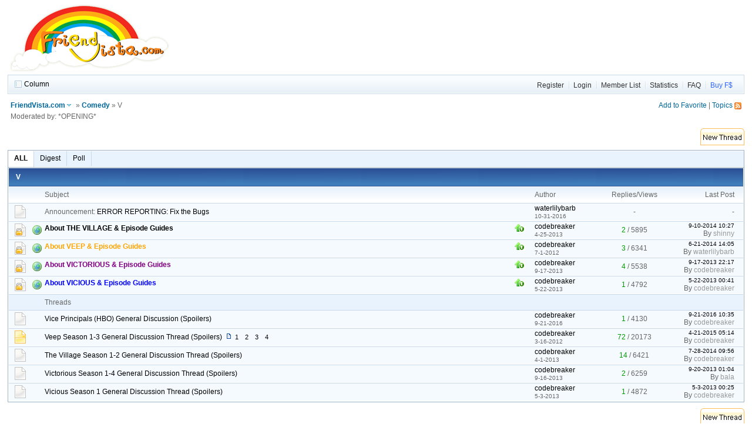

--- FILE ---
content_type: text/html; charset=UTF-8
request_url: http://www.friendvista.com/forum/forumdisplay.php?fid=587
body_size: 5202
content:
<!DOCTYPE html PUBLIC "-//W3C//DTD XHTML 1.0 Transitional//EN" "http://www.w3.org/TR/xhtml1/DTD/xhtml1-transitional.dtd">
<html xmlns="http://www.w3.org/1999/xhtml">
<head>
<meta http-equiv="Content-Type" content="text/html; charset=utf-8" />
<title>V -  Comedy -  FriendVista.com TV Shows Forums - Powered by Discuz!</title>
<meta name="keywords" content="VTV Shows Forums, TV Shows Fans Community" />
<meta name="description" content="V FriendVista.com TV Shows Fans Community - Discuz! Board" />
<meta name="generator" content="Discuz! 6.0.0" />
<meta name="author" content="Discuz! Team and Comsenz UI Team" />
<meta name="copyright" content="2001-2007 Comsenz Inc." />
<meta name="MSSmartTagsPreventParsing" content="True" />
<meta http-equiv="MSThemeCompatible" content="Yes" />
<link rel="archives" title="FriendVista.com" href="http://www.friendvista.com/forum/archiver/" />
<link rel="alternate" type="application/rss+xml" title="FriendVista.com - V -  Comedy" href="http://www.friendvista.com/forum/rss.php?fid=587&amp;auth=0" />
	<link rel="stylesheet" type="text/css" href="forumdata/cache/style_1.css" />
	<link rel="stylesheet" type="text/css" href="forumdata/cache/style_1_append.css" />
<script type="text/javascript">var IMGDIR = 'images/default';var attackevasive = '0';var gid = 0;gid = parseInt('3');var fid = parseInt('587');var tid = parseInt('0');</script>
<script src="include/javascript/common.js" type="text/javascript"></script>
<script src="include/javascript/menu.js" type="text/javascript"></script>
<script src="include/javascript/ajax.js" type="text/javascript"></script>
</head>

<body onkeydown="if(event.keyCode==27) return false;">

	<div id="append_parent"></div><div id="ajaxwaitid"></div>
	<div class="wrap">
		<div id="header">
			<h2><a href="index.php" title="FriendVista.com"><img src="images/default/logo.gif" alt="FriendVista.com" border="0" /></a></h2>
			<div id="ad_headerbanner"></div>
		</div>
		<div id="menu">
					<span class="frameswitch">
			<script type="text/javascript">
			if(top == self) {
							document.write('<a href="frame.php?frameon=yes" target="_top" class="frameon">Column<\/a>');
			} else {
				document.write('<a href="frame.php?frameon=no" target="_top" class="frameoff">Flat Mode<\/a>');
			}
			</script>
			</span>
		
			<ul>
							<li><a href="register.php" class="notabs">Register</a></li>
				<li><a href="logging.php?action=login">Login</a></li>
			
			<li><a href="member.php?action=list">Member List</a></li>																		<li><a href="stats.php">Statistics</a></li>							<li><a href="faq.php">FAQ</a></li>
                               <li><a href="/pay/member/buy.php?action=forum&amp;uid=0&amp;uname="><font color="#3366FF">Buy F$</font></a></li>
			</ul>
		</div><div id="foruminfo">
	<div id="headsearch">
				<p>
								<a href="my.php?item=favorites&amp;fid=587" id="ajax_favorite" onclick="ajaxmenu(event, this.id)">Add to Favorite</a> |
		<a href="my.php?item=threads&amp;srchfid=587">Topics</a>
			<a href="rss.php?fid=587&amp;auth=0" target="_blank"><img src="images/common/xml.gif" border="0" class="absmiddle" alt="Subscribe RSS feeds of all forums" /></a>	</p>
	</div>
	<div id="nav">
		<p><a id="forumlist" href="index.php" class="dropmenu" onmouseover="showMenu(this.id)">FriendVista.com</a> &raquo; <a href="forumdisplay.php?fid=21"> Comedy</a> &raquo; V</p>
		<p>Moderated by: *OPENING*</p>
	</div>
</div>


<div id="ad_text"></div>


<div class="pages_btns">
				<span class="postbtn" id="newspecial" onmouseover="$('newspecial').id = 'newspecialtmp';this.id = 'newspecial';showMenu(this.id)"><a href="post.php?action=newthread&amp;fid=587&amp;extra=page%3D1" title="Thread"><img src="images/default/newtopic.gif" alt="Thread" /></a></span>
	</div>

	<ul class="popupmenu_popup newspecialmenu" id="newspecial_menu" style="display: none">
		<li><a href="post.php?action=newthread&amp;fid=587&amp;extra=page%3D1">Thread</a></li>		<li class="poll"><a href="post.php?action=newthread&amp;fid=587&amp;extra=page%3D1&amp;special=1">Poll</a></li>		<li class="trade"><a href="post.php?action=newthread&amp;fid=587&amp;extra=page%3D1&amp;special=2">Trade</a></li>		<li class="reward"><a href="post.php?action=newthread&amp;fid=587&amp;extra=page%3D1&amp;special=3">Reward</a></li>		<li class="activity"><a href="post.php?action=newthread&amp;fid=587&amp;extra=page%3D1&amp;special=4">Activity</a></li>		<li class="debate"><a href="post.php?action=newthread&amp;fid=587&amp;extra=page%3D1&amp;special=5">Debate</a></li>		<li class="video"><a href="post.php?action=newthread&amp;fid=587&amp;extra=page%3D1&amp;special=6">Video</a></li>			</ul>

<div id="headfilter">
	<ul class="tabs">
		<li  class="current" ><a href="forumdisplay.php?fid=587">ALL</a></li>
		<li ><a href="forumdisplay.php?fid=587&amp;filter=digest">Digest</a></li>
		<li ><a href="forumdisplay.php?fid=587&amp;filter=poll">Poll</a></li>											</ul>
</div>


<div class="mainbox threadlist">
		<h1>
		<a href="forumdisplay.php?fid=587" class="bold">V</a>
	</h1>
	<form method="post" name="moderate" action="topicadmin.php?action=moderate&amp;fid=587">
		<input type="hidden" name="formhash" value="078aef9d" />
		<table summary="forum_587"  cellspacing="0" cellpadding="0">
			<thead class="category">
				<tr>
					<td class="folder">&nbsp;</td>
					<td class="icon">&nbsp;</td>
					<th>Subject</th>
					<td class="author">Author</td>
					<td class="nums">Replies/Views</td>
					<td class="lastpost">Last Post</td>
				</tr>
			</thead>

						<tbody>
				<tr>
					<td class="folder"><img src="images/default/folder_common.gif" alt="announcement" /></td>
					<td class="icon">&nbsp;</td>
					<th>Announcement: <a href="http://friendvista.com/forum/viewthread.php?tid=20091&extra=page%3D1" target="_blank">ERROR REPORTING: Fix the Bugs</a></th>
					<td class="author">
						<cite><a href="space.php?action=viewpro&amp;uid=339">waterlilybarb</a></cite>
						<em>10-31-2016</em>
					</td>
					<td class="nums">-</td>
					<td class="lastpost">-</td>
				</tr>
			</tbody>
					<tbody id="stickthread_15417" >
			<tr>
				<td class="folder"><a href="viewthread.php?tid=15417&amp;extra=page%3D1" title="New Window" target="_blank"><img src="images/default/folder_lock.gif" /></a></td>
				<td class="icon">
									<img src="images/icons/icon5.gif" alt="Icon23" class="icon" />								</td>
				<th class="lock" >
					<label>
																<img src="images/default/pin_1.gif" alt=" Sticky I" />
															&nbsp;</label>
																									<span id="thread_15417"><a href="viewthread.php?tid=15417&amp;extra=page%3D1" style="font-weight: bold;">About THE VILLAGE &amp; Episode Guides</a></span>
																													</th>
				<td class="author">
					<cite>
											<a href="space.php?action=viewpro&amp;uid=53695">codebreaker</a>
										</cite>
					<em>4-25-2013</em>
				</td>
				<td class="nums"><strong>2</strong> / <em>5895</em></td>
				<td class="lastpost">
					<em><a href="redirect.php?tid=15417&amp;goto=lastpost#lastpost">9-10-2014 10:27</a></em>
					<cite>By <a href="space.php?action=viewpro&amp;username=shinny">shinny</a></cite>
				</td>
			</tr>
		</tbody>		<tbody id="stickthread_14441" >
			<tr>
				<td class="folder"><a href="viewthread.php?tid=14441&amp;extra=page%3D1" title="New Window" target="_blank"><img src="images/default/folder_lock.gif" /></a></td>
				<td class="icon">
									<img src="images/icons/icon5.gif" alt="Icon23" class="icon" />								</td>
				<th class="lock" >
					<label>
																<img src="images/default/pin_1.gif" alt=" Sticky I" />
															&nbsp;</label>
																									<span id="thread_14441"><a href="viewthread.php?tid=14441&amp;extra=page%3D1" style="font-weight: bold;color: orange">About VEEP &amp; Episode Guides</a></span>
																													</th>
				<td class="author">
					<cite>
											<a href="space.php?action=viewpro&amp;uid=53695">codebreaker</a>
										</cite>
					<em>7-1-2012</em>
				</td>
				<td class="nums"><strong>3</strong> / <em>6341</em></td>
				<td class="lastpost">
					<em><a href="redirect.php?tid=14441&amp;goto=lastpost#lastpost">6-21-2014 14:05</a></em>
					<cite>By <a href="space.php?action=viewpro&amp;username=waterlilybarb">waterlilybarb</a></cite>
				</td>
			</tr>
		</tbody>		<tbody id="stickthread_16019" >
			<tr>
				<td class="folder"><a href="viewthread.php?tid=16019&amp;extra=page%3D1" title="New Window" target="_blank"><img src="images/default/folder_lock.gif" /></a></td>
				<td class="icon">
									<img src="images/icons/icon5.gif" alt="Icon23" class="icon" />								</td>
				<th class="lock" >
					<label>
																<img src="images/default/pin_1.gif" alt=" Sticky I" />
															&nbsp;</label>
																									<span id="thread_16019"><a href="viewthread.php?tid=16019&amp;extra=page%3D1" style="font-weight: bold;color: purple">About VICTORIOUS &amp; Episode Guides</a></span>
																													</th>
				<td class="author">
					<cite>
											<a href="space.php?action=viewpro&amp;uid=53695">codebreaker</a>
										</cite>
					<em>9-17-2013</em>
				</td>
				<td class="nums"><strong>4</strong> / <em>5538</em></td>
				<td class="lastpost">
					<em><a href="redirect.php?tid=16019&amp;goto=lastpost#lastpost">9-17-2013 22:17</a></em>
					<cite>By <a href="space.php?action=viewpro&amp;username=codebreaker">codebreaker</a></cite>
				</td>
			</tr>
		</tbody>		<tbody id="stickthread_15498" >
			<tr>
				<td class="folder"><a href="viewthread.php?tid=15498&amp;extra=page%3D1" title="New Window" target="_blank"><img src="images/default/folder_lock.gif" /></a></td>
				<td class="icon">
									<img src="images/icons/icon5.gif" alt="Icon23" class="icon" />								</td>
				<th class="lock" >
					<label>
																<img src="images/default/pin_1.gif" alt=" Sticky I" />
															&nbsp;</label>
																									<span id="thread_15498"><a href="viewthread.php?tid=15498&amp;extra=page%3D1" style="font-weight: bold;color: blue">About VICIOUS &amp; Episode Guides</a></span>
																													</th>
				<td class="author">
					<cite>
											<a href="space.php?action=viewpro&amp;uid=53695">codebreaker</a>
										</cite>
					<em>5-22-2013</em>
				</td>
				<td class="nums"><strong>1</strong> / <em>4792</em></td>
				<td class="lastpost">
					<em><a href="redirect.php?tid=15498&amp;goto=lastpost#lastpost">5-22-2013 00:41</a></em>
					<cite>By <a href="space.php?action=viewpro&amp;username=codebreaker">codebreaker</a></cite>
				</td>
			</tr>
		</tbody>		</table>
		<table summary="forum_587" id="forum_587" cellspacing="0" cellpadding="0">
		<thead class="separation">
			<tr><td>&nbsp;</td><td>&nbsp;</td><td colspan="4">Threads</td></tr>
		</thead>
				<tbody id="normalthread_19792" >
			<tr>
				<td class="folder"><a href="viewthread.php?tid=19792&amp;extra=page%3D1" title="New Window" target="_blank"><img src="images/default/folder_common.gif" /></a></td>
				<td class="icon">
									&nbsp;								</td>
				<th class="common" >
					<label>
																				&nbsp;</label>
																									<span id="thread_19792"><a href="viewthread.php?tid=19792&amp;extra=page%3D1">Vice Principals (HBO) General Discussion (Spoilers)</a></span>
																													</th>
				<td class="author">
					<cite>
											<a href="space.php?action=viewpro&amp;uid=53695">codebreaker</a>
										</cite>
					<em>9-21-2016</em>
				</td>
				<td class="nums"><strong>1</strong> / <em>4130</em></td>
				<td class="lastpost">
					<em><a href="redirect.php?tid=19792&amp;goto=lastpost#lastpost">9-21-2016 10:35</a></em>
					<cite>By <a href="space.php?action=viewpro&amp;username=codebreaker">codebreaker</a></cite>
				</td>
			</tr>
		</tbody>		<tbody id="normalthread_14162" >
			<tr>
				<td class="folder"><a href="viewthread.php?tid=14162&amp;extra=page%3D1" title="New Window" target="_blank"><img src="images/default/folder_hot.gif" /></a></td>
				<td class="icon">
									&nbsp;								</td>
				<th class="hot" >
					<label>
																				&nbsp;</label>
																									<span id="thread_14162"><a href="viewthread.php?tid=14162&amp;extra=page%3D1">Veep Season 1-3 General Discussion Thread (Spoilers)</a></span>
																										<span class="threadpages"> &nbsp; <a href="viewthread.php?tid=14162&amp;extra=page%3D1&amp;page=1">1</a> <a href="viewthread.php?tid=14162&amp;extra=page%3D1&amp;page=2">2</a> <a href="viewthread.php?tid=14162&amp;extra=page%3D1&amp;page=3">3</a> <a href="viewthread.php?tid=14162&amp;extra=page%3D1&amp;page=4">4</a> </span>
														</th>
				<td class="author">
					<cite>
											<a href="space.php?action=viewpro&amp;uid=53695">codebreaker</a>
										</cite>
					<em>3-16-2012</em>
				</td>
				<td class="nums"><strong>72</strong> / <em>20173</em></td>
				<td class="lastpost">
					<em><a href="redirect.php?tid=14162&amp;goto=lastpost#lastpost">4-21-2015 05:14</a></em>
					<cite>By <a href="space.php?action=viewpro&amp;username=codebreaker">codebreaker</a></cite>
				</td>
			</tr>
		</tbody>		<tbody id="normalthread_15358" >
			<tr>
				<td class="folder"><a href="viewthread.php?tid=15358&amp;extra=page%3D1" title="New Window" target="_blank"><img src="images/default/folder_common.gif" /></a></td>
				<td class="icon">
									&nbsp;								</td>
				<th class="common" >
					<label>
																				&nbsp;</label>
																									<span id="thread_15358"><a href="viewthread.php?tid=15358&amp;extra=page%3D1">The Village Season 1-2 General Discussion Thread (Spoilers)</a></span>
																													</th>
				<td class="author">
					<cite>
											<a href="space.php?action=viewpro&amp;uid=53695">codebreaker</a>
										</cite>
					<em>4-1-2013</em>
				</td>
				<td class="nums"><strong>14</strong> / <em>6421</em></td>
				<td class="lastpost">
					<em><a href="redirect.php?tid=15358&amp;goto=lastpost#lastpost">7-28-2014 09:56</a></em>
					<cite>By <a href="space.php?action=viewpro&amp;username=codebreaker">codebreaker</a></cite>
				</td>
			</tr>
		</tbody>		<tbody id="normalthread_16014" >
			<tr>
				<td class="folder"><a href="viewthread.php?tid=16014&amp;extra=page%3D1" title="New Window" target="_blank"><img src="images/default/folder_common.gif" /></a></td>
				<td class="icon">
									&nbsp;								</td>
				<th class="common" >
					<label>
																				&nbsp;</label>
																									<span id="thread_16014"><a href="viewthread.php?tid=16014&amp;extra=page%3D1">Victorious Season 1-4 General Discussion Thread (Spoilers)</a></span>
																													</th>
				<td class="author">
					<cite>
											<a href="space.php?action=viewpro&amp;uid=53695">codebreaker</a>
										</cite>
					<em>9-16-2013</em>
				</td>
				<td class="nums"><strong>2</strong> / <em>6259</em></td>
				<td class="lastpost">
					<em><a href="redirect.php?tid=16014&amp;goto=lastpost#lastpost">9-20-2013 01:04</a></em>
					<cite>By <a href="space.php?action=viewpro&amp;username=bala">bala</a></cite>
				</td>
			</tr>
		</tbody>		<tbody id="normalthread_15437" >
			<tr>
				<td class="folder"><a href="viewthread.php?tid=15437&amp;extra=page%3D1" title="New Window" target="_blank"><img src="images/default/folder_common.gif" /></a></td>
				<td class="icon">
									&nbsp;								</td>
				<th class="common" >
					<label>
																				&nbsp;</label>
																									<span id="thread_15437"><a href="viewthread.php?tid=15437&amp;extra=page%3D1">Vicious Season 1 General Discussion Thread (Spoilers)</a></span>
																													</th>
				<td class="author">
					<cite>
											<a href="space.php?action=viewpro&amp;uid=53695">codebreaker</a>
										</cite>
					<em>5-3-2013</em>
				</td>
				<td class="nums"><strong>1</strong> / <em>4872</em></td>
				<td class="lastpost">
					<em><a href="redirect.php?tid=15437&amp;goto=lastpost#lastpost">5-3-2013 00:25</a></em>
					<cite>By <a href="space.php?action=viewpro&amp;username=codebreaker">codebreaker</a></cite>
				</td>
			</tr>
		</tbody></table>

</form>
</div>

<div class="pages_btns">
				<span class="postbtn" id="newspecialtmp" onmouseover="$('newspecial').id = 'newspecialtmp';this.id = 'newspecial';showMenu(this.id)"><a href="post.php?action=newthread&amp;fid=587&amp;extra=page%3D1" title="Thread"><img src="images/default/newtopic.gif" alt="Thread" /></a></span>
	</div>

	<div class="box">
			<span class="headactions"><a href="forumdisplay.php?fid=587&amp;page=1&amp;showoldetails=yes#online" class="nobdr"><img src="images/default/collapsed_yes.gif" alt="" /></a></span>
		<h4>Members Visiting this Forum</h4>
	</div>

<div id="footfilter" class="box">
	<form method="get" action="forumdisplay.php">
		<input type="hidden" name="fid" value="587" />
					Show <select name="filter">
				<option value="0" >from the beginning</option>
				<option value="86400" >from last day</option>
				<option value="172800" >from last 2 days</option>
				<option value="604800" >from last 7 days</option>
				<option value="2592000" >from last 30 days</option>
				<option value="7948800" >from last 90 days</option>
				<option value="15897600" >from last half year</option>
				<option value="31536000" >from last year</option>
			</select>
				Sorted by
		<select name="orderby">
			<option value="lastpost" selected="selected">last post time</option>
			<option value="dateline" >start time</option>
			<option value="replies" >number of replies</option>
			<option value="views" >number of views</option>
		</select>
		<select name="ascdesc">
			<option value="DESC" selected="selected">in descent order</option>
			<option value="ASC" >in ascend order</option>
		</select>
		&nbsp;<button type="submit">Submit</button>
	</form>
</div>


<div class="legend">
	<label><img src="images/default/folder_new.gif" alt="New posts" />New posts</label>
	<label><img src="images/default/folder_common.gif" alt="No new posts" />No new posts</label>
	<label><img src="images/default/folder_hot.gif" alt="Hot Topics" />Hot Topics</label>
	<label><img src="images/default/folder_lock.gif" alt="Closed threads" />Closed threads</label>
</div>

	<div class="popupmenu_popup" id="forumlist_menu" style="display: none">
		<dl><dt><a href="index.php?gid=1">General Discussion</a></dt><dd><ul><li><a href="forumdisplay.php?fid=119">Newcomer Guidance Board</a></li><li><a href="forumdisplay.php?fid=25">VIPTV Board</a></li><li class="sub"><a href="forumdisplay.php?fid=47">VIP Members Help Center</a></li><li><a href="forumdisplay.php?fid=17">TV-video Board</a></li><li><a href="forumdisplay.php?fid=54">Free Chatting</a></li></ul></dd></dl><dl><dt><a href="index.php?gid=3">TV Shows</a></dt><dd><ul><li><a href="forumdisplay.php?fid=18">Drama</a></li><li class="sub"><a href="forumdisplay.php?fid=546">0-9</a></li><li class="sub"><a href="forumdisplay.php?fid=547">A</a></li><li class="sub"><a href="forumdisplay.php?fid=548">B</a></li><li class="sub"><a href="forumdisplay.php?fid=549">C</a></li><li class="sub"><a href="forumdisplay.php?fid=550">D</a></li><li class="sub"><a href="forumdisplay.php?fid=551">E</a></li><li class="sub"><a href="forumdisplay.php?fid=552">F</a></li><li class="sub"><a href="forumdisplay.php?fid=457">G</a></li><li class="sub"><a href="forumdisplay.php?fid=458">H</a></li><li class="sub"><a href="forumdisplay.php?fid=208">I</a></li><li class="sub"><a href="forumdisplay.php?fid=553">J</a></li><li class="sub"><a href="forumdisplay.php?fid=554">K</a></li><li class="sub"><a href="forumdisplay.php?fid=422">L</a></li><li class="sub"><a href="forumdisplay.php?fid=465">M</a></li><li class="sub"><a href="forumdisplay.php?fid=425">N</a></li><li class="sub"><a href="forumdisplay.php?fid=459">O</a></li><li class="sub"><a href="forumdisplay.php?fid=431">P</a></li><li class="sub"><a href="forumdisplay.php?fid=555">Q</a></li><li class="sub"><a href="forumdisplay.php?fid=456">R</a></li><li class="sub"><a href="forumdisplay.php?fid=284">S</a></li><li class="sub"><a href="forumdisplay.php?fid=140">T</a></li><li class="sub"><a href="forumdisplay.php?fid=556">U</a></li><li class="sub"><a href="forumdisplay.php?fid=366">V</a></li><li class="sub"><a href="forumdisplay.php?fid=312">W</a></li><li class="sub"><a href="forumdisplay.php?fid=557">X</a></li><li class="sub"><a href="forumdisplay.php?fid=558">Z</a></li><li><a href="forumdisplay.php?fid=20">Action Adventure</a></li><li class="sub"><a href="forumdisplay.php?fid=500">0-9</a></li><li class="sub"><a href="forumdisplay.php?fid=501">A</a></li><li class="sub"><a href="forumdisplay.php?fid=586">B</a></li><li class="sub"><a href="forumdisplay.php?fid=502">C</a></li><li class="sub"><a href="forumdisplay.php?fid=503">D</a></li><li class="sub"><a href="forumdisplay.php?fid=504">F</a></li><li class="sub"><a href="forumdisplay.php?fid=505">G</a></li><li class="sub"><a href="forumdisplay.php?fid=506">H</a></li><li class="sub"><a href="forumdisplay.php?fid=507">I</a></li><li class="sub"><a href="forumdisplay.php?fid=508">K</a></li><li class="sub"><a href="forumdisplay.php?fid=509">L</a></li><li class="sub"><a href="forumdisplay.php?fid=510">M</a></li><li class="sub"><a href="forumdisplay.php?fid=511">N</a></li><li class="sub"><a href="forumdisplay.php?fid=512">O</a></li><li class="sub"><a href="forumdisplay.php?fid=513">P</a></li><li class="sub"><a href="forumdisplay.php?fid=514">R</a></li><li class="sub"><a href="forumdisplay.php?fid=515">S</a></li><li class="sub"><a href="forumdisplay.php?fid=516">T</a></li><li class="sub"><a href="forumdisplay.php?fid=517">U</a></li><li class="sub"><a href="forumdisplay.php?fid=518">V</a></li><li class="sub"><a href="forumdisplay.php?fid=519">W</a></li><li class="sub"><a href="forumdisplay.php?fid=520">X</a></li><li class="sub"><a href="forumdisplay.php?fid=521">Z</a></li><li><a href="forumdisplay.php?fid=21"> Comedy</a></li><li class="sub"><a href="forumdisplay.php?fid=522">0-9</a></li><li class="sub"><a href="forumdisplay.php?fid=523">A</a></li><li class="sub"><a href="forumdisplay.php?fid=524">B</a></li><li class="sub"><a href="forumdisplay.php?fid=525">C</a></li><li class="sub"><a href="forumdisplay.php?fid=526">D</a></li><li class="sub"><a href="forumdisplay.php?fid=527">E</a></li><li class="sub"><a href="forumdisplay.php?fid=528">F</a></li><li class="sub"><a href="forumdisplay.php?fid=530">G</a></li><li class="sub"><a href="forumdisplay.php?fid=529">H</a></li><li class="sub"><a href="forumdisplay.php?fid=531">I</a></li><li class="sub"><a href="forumdisplay.php?fid=532">J</a></li><li class="sub"><a href="forumdisplay.php?fid=533">K</a></li><li class="sub"><a href="forumdisplay.php?fid=534">L</a></li><li class="sub"><a href="forumdisplay.php?fid=535">M</a></li><li class="sub"><a href="forumdisplay.php?fid=536">N</a></li><li class="sub"><a href="forumdisplay.php?fid=537">O</a></li><li class="sub"><a href="forumdisplay.php?fid=538">P</a></li><li class="sub"><a href="forumdisplay.php?fid=539">R</a></li><li class="sub"><a href="forumdisplay.php?fid=540">S</a></li><li class="sub"><a href="forumdisplay.php?fid=541">T</a></li><li class="sub"><a href="forumdisplay.php?fid=542">U</a></li><li class="sub current""><a href="forumdisplay.php?fid=587">V</a></li><li class="sub"><a href="forumdisplay.php?fid=544">W</a></li><li class="sub"><a href="forumdisplay.php?fid=545">Y</a></li><li><a href="forumdisplay.php?fid=23">Sci-Fi</a></li><li class="sub"><a href="forumdisplay.php?fid=576">0-9</a></li><li class="sub"><a href="forumdisplay.php?fid=164">A</a></li><li class="sub"><a href="forumdisplay.php?fid=185">B</a></li><li class="sub"><a href="forumdisplay.php?fid=133">C</a></li><li class="sub"><a href="forumdisplay.php?fid=176">D</a></li><li class="sub"><a href="forumdisplay.php?fid=51">E</a></li><li class="sub"><a href="forumdisplay.php?fid=102">F</a></li><li class="sub"><a href="forumdisplay.php?fid=99">G</a></li><li class="sub"><a href="forumdisplay.php?fid=9">H</a></li><li class="sub"><a href="forumdisplay.php?fid=150">I</a></li><li class="sub"><a href="forumdisplay.php?fid=70">J</a></li><li class="sub"><a href="forumdisplay.php?fid=46">K</a></li><li class="sub"><a href="forumdisplay.php?fid=286">M</a></li><li class="sub"><a href="forumdisplay.php?fid=577">N</a></li><li class="sub"><a href="forumdisplay.php?fid=578">O</a></li><li class="sub"><a href="forumdisplay.php?fid=579">P</a></li><li class="sub"><a href="forumdisplay.php?fid=580">R</a></li><li class="sub"><a href="forumdisplay.php?fid=581">S</a></li><li class="sub"><a href="forumdisplay.php?fid=582">T</a></li><li class="sub"><a href="forumdisplay.php?fid=583">U</a></li><li class="sub"><a href="forumdisplay.php?fid=584">W</a></li><li class="sub"><a href="forumdisplay.php?fid=585">X</a></li><li class="sub"><a href="forumdisplay.php?fid=588">Z</a></li><li><a href="forumdisplay.php?fid=229">Reality</a></li><li class="sub"><a href="forumdisplay.php?fid=254">A</a></li><li class="sub"><a href="forumdisplay.php?fid=559">B</a></li><li class="sub"><a href="forumdisplay.php?fid=420">C</a></li><li class="sub"><a href="forumdisplay.php?fid=300">D</a></li><li class="sub"><a href="forumdisplay.php?fid=560">F</a></li><li class="sub"><a href="forumdisplay.php?fid=561">H</a></li><li class="sub"><a href="forumdisplay.php?fid=562">J</a></li><li class="sub"><a href="forumdisplay.php?fid=563">K</a></li><li class="sub"><a href="forumdisplay.php?fid=564">L</a></li><li class="sub"><a href="forumdisplay.php?fid=565">M</a></li><li class="sub"><a href="forumdisplay.php?fid=566">N</a></li><li class="sub"><a href="forumdisplay.php?fid=567">P</a></li><li class="sub"><a href="forumdisplay.php?fid=568">Q</a></li><li class="sub"><a href="forumdisplay.php?fid=569">R</a></li><li class="sub"><a href="forumdisplay.php?fid=570">S</a></li><li class="sub"><a href="forumdisplay.php?fid=571">T</a></li><li class="sub"><a href="forumdisplay.php?fid=572">V</a></li><li class="sub"><a href="forumdisplay.php?fid=573">W</a></li><li class="sub"><a href="forumdisplay.php?fid=574">X</a></li><li class="sub"><a href="forumdisplay.php?fid=575">Y</a></li><li><a href="forumdisplay.php?fid=22">Animation</a></li><li class="sub"><a href="forumdisplay.php?fid=485">A</a></li><li class="sub"><a href="forumdisplay.php?fid=486">B</a></li><li class="sub"><a href="forumdisplay.php?fid=487">C</a></li><li class="sub"><a href="forumdisplay.php?fid=488">F</a></li><li class="sub"><a href="forumdisplay.php?fid=489">G</a></li><li class="sub"><a href="forumdisplay.php?fid=490">H</a></li><li class="sub"><a href="forumdisplay.php?fid=491">J</a></li><li class="sub"><a href="forumdisplay.php?fid=492">L</a></li><li class="sub"><a href="forumdisplay.php?fid=493">M</a></li><li class="sub"><a href="forumdisplay.php?fid=494">N</a></li><li class="sub"><a href="forumdisplay.php?fid=495">R</a></li><li class="sub"><a href="forumdisplay.php?fid=496">S</a></li><li class="sub"><a href="forumdisplay.php?fid=497">T</a></li><li class="sub"><a href="forumdisplay.php?fid=498">U</a></li><li class="sub"><a href="forumdisplay.php?fid=499">X</a></li></ul></dd></dl>	</div>
<script type="text/javascript">
var maxpage = 1;
if(maxpage > 1) {
	document.onkeyup = function(e){
		e = e ? e : window.event;
		var tagname = is_ie ? e.srcElement.tagName : e.target.tagName;
		if(tagname == 'INPUT' || tagname == 'TEXTAREA') return;
		actualCode = e.keyCode ? e.keyCode : e.charCode;
					}
}
</script>
</div>


<div id="ad_footerbanner1"></div><div id="ad_footerbanner2"></div><div id="ad_footerbanner3"></div>

<div id="footer">
	<div class="wrap">
		<div id="footlinks">
			<p>All times are GMT-8, the time now is 1-22-2026 13:35</p>
			<p>
				<a href="member.php?action=clearcookies&amp;formhash=078aef9d">Clear Cookies</a>
				- <a href="mailto:service@friendvista.com">Contact Us</a> - <a href="http://FriendVista.com" target="_blank">FriendVista.com</a>
				 - <a href="archiver/" target="_blank">Archiver</a>								- <span class="scrolltop" onclick="window.scrollTo(0,0);">TOP</span>
							</p>
		</div>

		<a href="http://www.discuz.net" target="_blank" title="Powered by Discuz!"><img src="images/default/discuz_icon.gif" border="0" alt="Discuz!" /></a>
		<p id="copyright">
			Powered by <strong><a href="http://www.discuz.net" target="_blank">Discuz!</a></strong> <em>6.0.0</em>			? 2001-2007 <a href="http://www.comsenz.com" target="_blank">Comsenz Inc.</a>
		</p>	</div>
</div>
<div style="display:none">
<script src='http://s90.cnzz.com/stat.php?id=1029611&web_id=1029611&show=pic' language='JavaScript' charset='gb2312'></script>
</div>
</body>
</html>